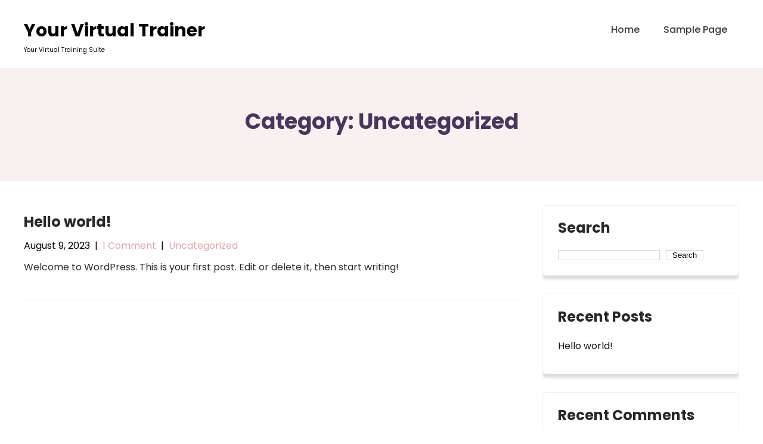

--- FILE ---
content_type: text/css
request_url: https://www.vtrainingsuites.com/wp-content/themes/skt-coach/style.css?ver=6.9
body_size: 7626
content:
/*
Theme Name: SKT Coach
Theme URI: https://www.sktthemes.org/shop/free-speaker-wordpress-theme
Author: SKT Themes
Author URI: https://www.sktthemes.org
Description: SKT Coach is a coaching related WordPress theme for mentors, therapists, motivational speakers, leaders, counselors, copywriters, course creators, medical practitioners, entrepreneurs, nutritionists, personal development experts, fitness, gym, weight training, educational websites, learning management systems (LMS), training centers, colleges, academies, schools, universities, kindergartens and course-selling platforms. You can create a professional website to showcase your services like (Life, Health, Career, Instructor, GYM, Wellness & Fitness) and introduce yourself to potential clients. SEO optimized, responsive, flexible, scalable and easy to use. Build using Elementor page builder. Documentation : https://www.sktthemesdemo.net/documentation/skt-coach-doc/
Version: 1.5
Tested up to: 6.8
Requires PHP: 5.6
License: GNU General Public License
License URI: https://www.gnu.org/licenses/license-list.html#GPLv2
Text Domain: skt-coach
Tags: two-columns,right-sidebar,full-width-template,custom-background,custom-colors,custom-menu,sticky-post,theme-options,threaded-comments,featured-images,footer-widgets,translation-ready,rtl-language-support,custom-logo,editor-style,custom-header,blog,e-commerce,portfolio

SKT Coach is based on Underscores theme(Underscores is distributed under the terms of the GNU GPL v2 or later).

SKT Coach WordPress Theme has been created by SKT Themes(sktthemes.org), 2023.
SKT Coach WordPress Theme is released under the terms of GNU GPL
*/

body {
  background-color: #ffffff;
  margin: 0;
  padding: 0;
  line-height: 24px;
  color: #292929;
  font-family: 'Poppins';
  font-size: 16px;
  -ms-word-wrap: break-word;
  word-wrap: break-word;
  -webkit-box-sizing: border-box;
  -moz-box-sizing: border-box;
  box-sizing: border-box;
}

* {
  margin: 0;
  padding: 0;
  outline: none;
}

img {
  border: none;
  margin: 0;
  padding: 0;
  height: auto;
}

.wp-caption,
.wp-caption-text,
.sticky,
.gallery-caption,
.aligncenter {
  margin: 0;
  padding: 0;
}

p {
  margin: 0;
  padding: 0;
}

a {
  color: #000000;
  text-decoration: none;
}

a:hover {
  color: #282828;
}

dfn,
cite,
em,
i {
  font-style: italic;
}

blockquote {
  border: 0 solid #1a1a1a;
  border-left-width: 4px;
  color: #686868;
  font-size: 19px;
  font-size: 1.1875rem;
  font-style: italic;
  line-height: 1.4736842105;
  margin: 0 0 1.4736842105em;
  overflow: hidden;
  padding: 0 0 0 1.263157895em;
}

blockquote,
q {
  quotes: none;
}

blockquote:before,
blockquote:after,
q:before,
q:after {
  content: "";
}

blockquote p {
  margin-bottom: 1.4736842105em;
}

blockquote cite,
blockquote small {
  color: #1a1a1a;
  display: block;
  font-size: 16px;
  font-size: 1rem;
  line-height: 1.75;
}

blockquote cite:before,
blockquote small:before {
  content: "\2014\00a0";
}

blockquote em,
blockquote i,
blockquote cite {
  font-style: normal;
}

blockquote strong,
blockquote b {
  font-weight: 400;
}

blockquote >:last-child {
  margin-bottom: 0;
}

address {
  font-style: italic;
  margin: 0 0 1.75em;
}

code,
kbd,
tt,
var,
samp,
pre {
  font-family: Inconsolata, monospace;
}

pre {
  border: 1px solid #d1d1d1;
  font-size: 16px;
  font-size: 1rem;
  line-height: 1.3125;
  margin: 0 0 1.75em;
  max-width: 100%;
  overflow: auto;
  padding: 1.75em;
  white-space: pre;
  white-space: pre-wrap;
  word-wrap: break-word;
}

code {
  background-color: #d1d1d1;
  padding: .125em .25em;
}

abbr,
acronym {
  border-bottom: 1px dotted #d1d1d1;
  cursor: help;
}

mark,
ins {
  background: #007acc;
  color: #fff;
  padding: .125em .25em;
  text-decoration: none;
}

big {
  font-size: 125%;
}

html {
  -webkit-box-sizing: border-box;
  -moz-box-sizing: border-box;
  box-sizing: border-box;
}

*,
:before,
:after {
  -webkit-box-sizing: inherit;
  -moz-box-sizing: inherit;
  box-sizing: inherit;
}

hr {
  background-color: #d1d1d1;
  border: 0;
  height: 1px;
  margin: 0 0 1.75em;
}

ul,
ol {
  margin: 0 0 1.75em 1.25em;
  padding: 0;
}

ul {
  list-style: disc;
}

ol {
  list-style: decimal;
  margin-left: 1.5em;
}

li > ul,
li > ol {
  margin-bottom: 0;
}

dl {
  margin: 0 0 1.75em;
}

dt {
  font-weight: 700;
}

dd {
  margin: 0 0 1.75em;
}

img {
  height: auto;
  max-width: 100%;
  vertical-align: middle;
}

del {
  opacity: .8;
}

table,
th,
td {
  border: 1px solid #d1d1d1;
}

table {
  border-collapse: separate;
  border-spacing: 0;
  border-width: 1px 0 0 1px;
  margin: 0 0 1.75em;
  table-layout: fixed;
  width: 100%;
}

#wp-calendar caption {
  text-align: center;
  padding-bottom: 20px;
}

caption,
th,
td {
  font-weight: normal;
  text-align: left;
}

th {
  border-width: 0 1px 1px 0;
  font-weight: 700;
}

td {
  border-width: 0 1px 1px 0;
}

th,
td {
  padding: .4375em;
}

::-webkit-input-placeholder {
  color: #686868;
  font-family: Montserrat, "Helvetica Neue", sans-serif;
}

:-moz-placeholder {
  color: #686868;
  font-family: Montserrat, "Helvetica Neue", sans-serif;
}

::-moz-placeholder {
  color: #686868;
  font-family: Montserrat, "Helvetica Neue", sans-serif;
  opacity: 1;
}

:-ms-input-placeholder {
  color: #686868;
  font-family: Montserrat, "Helvetica Neue", sans-serif;
}

.entry-content a{
	text-decoration:underline;
} 

.entry-content ol li,
.entry-content ul li {
  margin-left: 15px;
}

ul li ul,
ul li ul li ul,
ol li ol,
ol li ol li ol {
  margin-left: 10px;
}

h1,
h2,
h3,
h4,
h5,
h6 {
  color: #282828;
  margin: 0 0 15px;
  padding: 0;
  line-height: 1.1;
  font-weight: 700;
}

h1 {
  font-size: 30px;
}

h2 {
  font-size: 24px;
}

h3 {
  font-size: 18px;
}

h4 {
  font-size: 16px;
}

h5 {
  font-size: 14px;
}

h6 {
  font-size: 12px;
}

.clear {
  clear: both;
}

.alignnone {
  width: 100%!important;
}

img.alignleft,
.alignleft {
  float: left;
  margin: 0 30px 0 0;
}

.aligncenter,
div.aligncenter {
  display: block;
  margin: 5px auto;
}

a img.aligncenter {
  display: block;
  margin-left: auto;
  margin-right: auto;
}

img.alignright,
.alignright {
  float: right;
  margin: 0 0 0 30px;
}

.sticky{
  border-bottom:10px solid #d9a4ad;
}

.left {
  float: left;
}

.right {
  float: right;
}

.space50 {
  clear: both;
  height: 50px;
}

.space100 {
  clear: both;
  height: 100px;
}

.head-info-area {
  padding: 0;
  width: 100%;
  font-size: 16px;
  color: #ffffff;
  position: relative;
  z-index: 99;
  background-color: #e4b6be;
}

.center {
  margin: 0 auto;
  width: 1200px;
}

.left {
  float: left;
}

.right {
  float: right;
}

.head-info-area .left .phntp {
  display: inline-block;
  padding: 13px 5px;
}

.head-info-area .left .taglinetp {
  display: inline-block;
  padding: 13px 5px;
  font-size: 15px;
  color: #ffffff;
  text-align: left;
}

.head-info-area .left .emltp {
  display: inline-block;
  padding: 13px 5px;
}

.head-info-area .right .sintp {
  display: inline-block;
  padding: 0;
  vertical-align: top;
}

.head-info-area .right .phntp {
  display: inline-block;
  padding: 13px 20px 13px 0;
}

.head-info-area .right .phntp .phoneno strong {
  color: #ffffff;
  font-size: 16px;
}

.servicebox {
  visibility: hidden;
}

.phoneno img {
  margin-right: 5px;
}

.emltp {
  margin-left: 12px;
}

.emltp a {
  color: #ffffff;
}

.emltp a:hover {
  color: #7d6a91;
}

.emltp img {
  margin-right: 9px;
}

.pagination {
  display: table;
  clear: both;
}

.pagination .nav-links {
  margin: 20px 0 40px 0;
}

.pagination .nav-links a {
  margin-right: 0;
  background: #646262;
  color: #fff;
  padding: 7px 16px;
}

.pagination .nav-links span.current,
.pagination .nav-links a:hover {
  padding: 7px 16px;
  background: #000000;
  color: #fff;
}

.postmeta {
  padding: 0 0 10px 0;
  color: #d9a4ad;
}

.postmeta a {
  color: #d9a4ad;
}

.postmeta a:hover {
  color: #000000;
}

.comment-form-cookies-consent input[type="checkbox"]{
  float: left;
  margin-top: 7px;
  margin-right: 7px;
}

#comment-nav-above .nav-previous,
#comment-nav-below .nav-previous {
  float: none!important;
  margin: 10px 0;
}

ol.comment-list li {
  list-style: none;
  margin-bottom: 5px;
}

.comment-respond .form-submit{
  padding:15px 0 5px 0;
}

.logo {
  float: left;
  width: auto;
  position: relative;
  z-index: 999;
  color: #21201f;
  padding: 35px 65px 18px 0;
  height: auto;
  min-height:100px;
}

.logo p {
  color: #000000;
  text-align:left;
  font-size:10px;
  float:left;
}

.logo img {
  height: auto;
  width: auto;
  max-height: 90px;
  max-width: 266px;
}

.logo h2 {
  font-family:'Poppins';
  font-weight: 700;
  margin: 0;
  color: #000000;
  font-size: 30px;
  text-align: left;
  line-height: 32px;
}

.logo h2 span {
  color: #21201f;
}

.logo a {
  color: #dedede;
}

.header {
  width: 100%;
  z-index: 999;
  position: relative;
  background-color: #ffffff;
  height: auto;
  margin:0 auto;
  padding:0;
}

body.search .transheader{
  position:relative !important;
}

.transheader {
  position: absolute!important;
  border:none !important;
}

.container {
  width: 1200px;
  margin: 0 auto;
  position: relative;
}

#FrontBlogPost {
  padding: 60px 0;
}

#wrapfirst {
  padding: 0 0 60px;
}

#content_navigator p {
  margin-bottom: 25px;
}

#content_navigator[tabindex="-1"]:focus {
  outline: 0;
}

.site-main {
  width: 850px;
  margin: 0;
  padding: 0;
  float: left;
}

.full-main{width:100% !important;}

.site-main h1{
	margin-bottom:30px;
}

#sitefull {
  width: 100%;
  float: none;
}

#sitefull p {
  margin-bottom: 15px;
}

body.blog #content_navigator, body.search-results #content_navigator, body.search-no-results #content_navigator, body.error404 #content_navigator{
  padding:40px 0 0 0;
}

.page_content {
  padding: 0;
}

.page_content p {
  margin-bottom: 20px;
  line-height: 28px;
}

.blog-post{margin:0;}

.blog_lists {
  margin: 0 20px 30px 0;
  background-color:#ffffff;
  padding:15px 0;
  border-bottom:1px solid #eeeff5;
}

.blog_lists h4 {
  margin-bottom: 15px;
  font-size:24px;
  font-weight:700;
}

.blog_lists h4 a {
  color: #282828;
}

.blog_lists h4 a:hover {
  color: #000000;
}

.blog_lists p {
  margin-bottom: 15px;
}

.blog-meta {
  font-style: italic;
  margin-bottom: 8px;
}

.post-date,
.post-comment,
.post-categories {
  display: inline;
  color: #000000;
}

.single_title {
  margin-bottom: 15px;
}

.BlogPosts {
  width: 31.2%;
  float: left;
  margin: 0 3% 0 0;
}

.BlogPosts img {
  width: 100%;
}

.BlogPosts h2 {
  margin: 10px 0;
  font-size: 22px;
}

.post-thumb {
  width: 35%;
  float: left;
  margin: 5px 20px 5px 0;
  max-height:150px;
  overflow:hidden;
}

.post-thumb img {
  width: 100%;
}

#sidebar {
  width: 330px;
  float: right;
  overflow: hidden;
  font-size: 16px;
}

#sidebar .wp-block-search__input{
  border:1px solid #d9d9d9;
}

#sidebar .wp-block-search__button{
  border:1px solid #d9d9d9;
  background-color:#FFF;
  cursor:pointer;
}

#sidebar li a{
	line-height:26px;
}

#sidebar li a:hover{
	color:#d9a4ad;
}

#sidebar .wp-block-search__label{
	font-size:24px;
	font-weight:700;
	color:#282828;
	display:table;
	padding-bottom:25px;
}

#sidebar p:empty {
    display: none;
}

#sidebar aside.widget{
	border:1px solid #eeeff5;
	background-color:#FFF;
	box-sizing: border-box;
	border-radius: 6px;
	-moz-border-radius: 6px;
	-webkit-border-radius: 6px;
	box-shadow: 0px 6px 4px 0px rgba(220,220,220,1);
}

#sidebar .wp-block-search__button{
	padding:0 10px;
}

aside.widget {
  margin-bottom: 30px;
  padding: 25px 25px 25px 25px;  
}

aside.widget ul {
  list-style: disc;
}

h3.widget-title {
  margin-bottom: 0;
  color: #282828;
  text-align: left;
  font-size: 24px;
}

.titleborder {
  line-height: .5;
  text-align: left;
}

.titleborder span {
  display: inline-block;
  position: relative;
}

.titleborder span:after {
  content: '';
  border-bottom-color: #0083e1;
  display: table;
  margin-bottom: 25px;
}

h3.widget-title a {
  color: #282828;
}

#sidebar ul li {
  padding: 8px 0;
  list-style: none;
}

#sidebar ul {
  margin: 0;
}

body.woocommerce #sidebar ul li a {
  display: block;
}

#sidebar ul li a {
  color: #141414;
  display: inline-block;
}

#sidebar ul li a:hover {
  color: #d9a4ad !important;
}

#sidebar ul li:last-child {
  border: none;
}

body.woocommerce #sidebar ul li span {
  padding-left: 0;
}

.edit-link{
  margin:0 10px;
}

.attachment img{
  padding-top:15px;
  	
}

.fullwidth {
  width: 100%;
  float: none;
}

.footerbg{
  background-size: cover;
  background-position: center center;
}

.footer-logo {
    text-align: left;
    padding: 45px 0 0 0;
    float: left;
}

.footer-social {
    float: right;
    text-align: right;
    padding: 45px 0 0 0;
}

.footerarea a:hover {
  color: #005bcb;
}

.footer h2{
  font-size:26px;
}

.footer h1, .footer h2, .footer h3, .footer h4{
	font-weight:600;
	color:#000000;
}

.footer h1, .footer h2, .footer h3, .footer h4, .footer h5, .footer h6{
	color:#000000;
}

.footer aside.widget{
	border:none;
	margin:0;
	padding:0 0 25px 0;
	color:#000000;
}

.footer-row ul li a::before {
  content: '';
  padding-right: 35px;
}

.footer-row ul li.wp-social-link a:before {
  content: '';
  padding-right: 0px;
}

.footer-row .widget_nav_menu ul{
	text-align:center;
	background-color:#FFF;
	padding:20px;
	border-radius:50px;
	margin-bottom:-63px;
}

.footer-row .widget_nav_menu ul li{
	display:inline-block;
}


.ftr-widg {
	position:relative;
	z-index:999;
}

.cols-3 {
  width: 100%;
  float: none;
  margin: 0;
  padding:0;
  box-sizing: border-box;
  color: #21201f;
  line-height: 28px;
  font-size: 16px;
}

.widget-column-4 {
  margin-right: 0!important;
}

.cols-3 span {
  color: #fbcb6b;
  display: inline-block;
  min-width: 70px;
  width: auto;
}

.cols-3 ul {
  margin: 0;
  padding: 0;
  list-style: inside disc;
}

.cols-3 ul li {
  display: block;
  padding: 0;
  line-height: 26px;
  list-style: none;
}

.footer-row .cols-3 ul li a {
  color:#000000;
}

.footer-row .cols-3 ul li.wp-social-link a{
	padding:0.68em;
}

.cols-3 ul li a {
  color: #282828;
  padding: 5px 0;
  display: block;
}

.cols-3 ul li a:hover,
.cols-3 ul li.current_page_item a {
  color: #f69a15;
}

.footer-row .cols-3 ul li a:hover,
.footer-row .cols-3 ul li.current_page_item a {
  color: #d9a4ad;
}

.cols-3 p {
  margin-bottom: 15px;
}

#footermenu{
	margin:30px 0 45px 0;
	padding: 30px;
	text-align: center;
	background-color: #151515;
	border-radius: 10px;
}

#footermenu li {
  list-style: none;
  display: inline-block;
  line-height: 22px;
  margin: 0;
  padding: 5px 25px;
  font-size: 17px;
}

.footerarea{padding:75px 0 0 0;}

.copyright-area {
  position: relative;
}

.copyright-wrapper {
  color: #000000;
  background-color:#daafb6;
  position: relative;
  display: block;  
}

.copyright-txt {
  padding: 60px 0 35px 0;
  float: none;
  text-align: center;
  font-size: 16px;
  line-height: 1.9em;
  color:#000000;
  position:relative;
  z-index:99;
}

.copyright-txt a {
  color: #919090;
}

.copyright-txt a:hover{
	color:#333;
}

#footermenu li.current-menu-item a, #footermenu li.current_page_item a{
  color: #d9a4ad;
}

.copyright-txt span {
  color: #d9a4ad;
}

.design-by {
  float: right;
}

.design-by a:hover {
  color: #919090;
}

.recent-post {
  margin: 0 0 4px;
  padding-bottom: 4px;
}

.recent-post h6 {
  font-size: 13px;
  margin-bottom: 6px;
  display: block;
  text-transform: uppercase;
}

.recent-post a {
  color: #919090;
}

.recent-post a:hover {
  color: #000000;
}

.recent-post img {
  float: left;
  width: 60px;
  margin: 4px 15px 5px 0;
  border: 3px solid #4c4b4b;
}

.recent-post p {
  margin-bottom: 10px;
}

.recent-post .morebtn {
  color: #ffffff;
}

.recent-post .morebtn:hover {
  color: #000000;
}

.recent-post:last-child {
  border-bottom: none;
  margin-bottom: 0;
  padding-bottom: 0;
}

a.added_to_cart {
  background: #e1472f;
  padding: 5px;
  display: inline-block;
  color: #fff;
  line-height: 1;
}

a.added_to_cart:hover {
  background: #000000;
}

a.button.added:before {
  content: ''!important;
}

#bbpress-forums ul li {
  padding: 0;
}

#subscription-toggle a.subscription-toggle {
  padding: 5px 10px;
  display: inline-block;
  color: #e1472f;
  margin-top: 4px;
}

textarea.wp-editor-area {
  border: 1px #ccc solid;
}

.woocommerce input[type=text],
.woocommerce textarea {
  border: 1px #ccc solid;
  padding: 4px;
}

form.woocommerce-ordering select {
  padding: 5px;
  color: #777777;
}

.woocommerce table.shop_table th,
.woocommerce-page table.shop_table th {
  color: #ff8a00;
}

.woocommerce ul.products li.product .price,
.woocommerce-page ul.products li.product .price {
  color: inherit!important;
}

h1.product_title,
p.price {
  margin-bottom: 10px;
}

.woocommerce table.shop_table th,
.woocommerce-page table.shop_table th {
  color: #000000;
}

.woocommerce ul.products li,
#payment ul.payment_methods li {
  list-style: none!important;
}

.woocommerce ul.products li.product .price,
.woocommerce-page ul.products li.product .price {
  color: inherit!important;
}

.woocommerce table.shop_table th,
.woocommerce table.shop_table td {
  border-bottom: 0!important;
}

#wp-calendar {
  width: 100%;
}

input.search-field,
.post-password-form input[type=password] {
  border: 1px #eee solid;
  padding: 8px 23px;
  width: 70%;
  margin-right: 5px;
}

input.search-submit,
.post-password-form input[type=submit],
.wpcf7-form input[type=submit],
.woocommerce-product-search button[type=submit] {
  border: none;
  color: #ffffff;
  padding: 8px 15px;
  cursor: pointer;
  border-radius: 5px;
  -moz-border-radius: 5px;
  -webkit-border-radius: 5px;
  background-color: #d9a4ad;
  float: right;
}

input.search-submit:hover{
	background-color:#000 !important;
}

.screen-reader-text {
  clip: rect(1px, 1px, 1px, 1px);
  position: absolute!important;
  height: 1px;
  width: 1px;
  overflow: hidden;
}

.screen-reader-text:focus {
  background-color: #f1f1f1;
  border-radius: 3px;
  box-shadow: 0 0 2px 2px rgba(0, 0, 0, 0.6);
  clip: auto!important;
  color: #d9a4ad;
  display: block;
  font-size: 14px;
  font-size: .875rem;
  font-weight: bold;
  height: auto;
  left: 5px;
  line-height: normal;
  padding: 15px 23px 14px;
  text-decoration: none;
  top: 5px;
  width: auto;
  z-index: 100000;
}

#logo-main a {
  display: block;
}

#logo-main a:focus,
button:focus,
input[type="button"]:focus,
input[type="reset"]:focus,
input[type="submit"]:focus,
input[type="text"]:focus,
input[type="email"]:focus,
input[type="url"]:focus,
input[type="password"]:focus,
input[type="search"]:focus,
input[type="number"]:focus,
input[type="tel"]:focus,
input[type="range"]:focus,
input[type="date"]:focus,
input[type="month"]:focus,
input[type="week"]:focus,
input[type="time"]:focus,
input[type="datetime"]:focus,
input[type="datetime-local"]:focus,
input[type="color"]:focus,
textarea:focus,
a:focus {
  outline: thin dotted #d9a4ad;
}

.wpcf7 {
  margin: 30px 0 0;
  padding: 0;
}

.wpcf7 input[type="text"],
.wpcf7 input[type="tel"],
.wpcf7 input[type="email"] {
  width: 40%;
  border: 1px solid #cccccc;
  box-shadow: inset 1px 1px 2px #ccc;
  height: 35px;
  padding: 0 15px;
  color: #797979;
  margin-bottom: 0;
}

.wpcf7 textarea {
  width: 60%;
  border: 1px solid #cccccc;
  box-shadow: inset 1px 1px 2px #ccc;
  height: 150px;
  color: #797979;
  margin-bottom: 25px;
  font: 12px arial;
  padding: 10px;
  padding-right: 0;
}

.wpcf7 input[type="submit"] {
  background-color: #000000;
  width: auto;
  border: none;
  cursor: pointer;
  font: 18px;
  color: #ffffff;
  padding: 10px 40px;
  border-radius: 3px;
}

h1.screen-reader-text {
  font: 22px;
}

.site-nav-previous,
.nav-previous {
  float: left;
}

.site-nav-next,
.nav-next {
  float: right;
}

h3#reply-title {
  font: 300 18px;
}

#comments {
  margin: 30px 0 30px 0;
  padding: 0;
}

nav#nav-below {
  margin-top: 15px;
  margin-bottom:25px;
}

body.wp-custom-logo .logo h2 {
  display: none;
}

#sidebar select {
  width: 100%;
  padding: 3px;
  height: 25px;
}

.page-links span {
  padding-right: 10px;
}

body.error404 .search-form {
  width: 35%;
}

body.title-tagline-hidden .site-title,
body.title-tagline-hidden .site-description {
  clip: rect(1px, 1px, 1px, 1px);
  position: absolute;
}

.site-title,
.site-description {
  position: relative;
}

.site-description,
a.site-description {
  margin-top: 5px;
  color: #ffffff;
}

.woocommerce div.product div.images .woocommerce-product-gallery__image:nth-child(n+2) {
  margin-top: 15px;
}

.flex-control-nav {
  margin-top: 15px!important;
}

.woocommerce form .form-row input.input-text,
.woocommerce form .form-row textarea {
  line-height: 100%;
  padding: 5px;
  font-size: 12px;
}

body.wp-custom-logo .logo {
  padding: 30px 50px 0 0;
}

body.wp-custom-logo .site-description,
body.wp-custom-logo a.site-description {
  padding-top: 5px;
}

body.wp-custom-logo .site-description{
	margin-bottom:10px;
	padding-top:0px;
}

.columns-row {
  margin-left: -15px;
  margin-right: -15px;
}

.col-columns-2 {
  width: 50%;
  padding: 0 15px;
  box-sizing: border-box;
  float: left;
  min-height: 1px;
}

.col-columns-2-full {
  width: 100%!important;
}

.col-columns-2 h3 {
  color: #fefefe;
  font-size: 32px;
  margin-bottom: 30px;
  text-align: left;
  font-weight: normal;
  line-height: 40px;
}

.col-columns-2 p {
  line-height: 26px;
  margin: 0 0 20px;
}

.row_area {
  margin-left: -15px;
  margin-right: -15px;
  clear: both;
}

#topmenu {
  position: relative;
  z-index: 999999;
  display: block;
  box-sizing: border-box;
  float: right;
}

.entry-meta {
  padding-bottom: 20px;
}

.read-more-btn {
  background: #0083e1;
  padding: 14px 35px;
  border-radius: 100px;
  font-size: 18px;
  font-weight: bold;
  color: #fff;
  margin-top: 0;
  display: inline-block;
}

.read-more-btn:hover {
  background: #222!important;
  color: #fff;
}

.woocommerce button.button.alt {
  background-color: #000!important;
}

.widget_shopping_cart_content {
  position: relative;
}

.widget_shopping_cart_content .remove {
  position: absolute;
  left: 0;
}

.woocommerce ul.cart_list li {
  padding: 0 0 1em 2em!important;
}

.wc-forward {
  margin-right: 10px!important;
}

.footer-row {
  padding: 0;
  margin:0 -15px;
}

.colside1,
.colside3 {
  float: left;
}

.colside2,
.colside4 {
  float: right;
}

/* Navigation
--------------------------------------------- */
#navigation {
	float:right;
	text-align: left;
	padding: 0;
}

.main-navigation {
	display: inline-block;
	width: auto;
	font-size:16px;
	font-family: 'Poppins';
}

.main-navigation ul {
	display: none;
	list-style: none;
	margin: 0;
	padding-left: 0;
}

.main-navigation ul li a {
	z-index: 99;
}

.main-navigation ul ul {
	float: left;
	text-align: left;
	position: absolute;
	top: 100%;
	left: 0;
	z-index: 99;
	display: block;
	min-width: 230px;
	background: #ffffff;
	opacity: 0;
	transition: all ease 0.23s;
	-webkit-transform-origin: top;
	transform-origin: top;
	-webkit-animation-fill-mode: forwards;
	animation-fill-mode: forwards;
	-webkit-transform: scale(1, 0);
	transform: scale(1, 0);
}

.main-navigation ul li:hover > ul,
.main-navigation ul li:focus > ul,
.main-navigation ul li.focus > ul {
	display: block;
	opacity: 1;
	z-index: 1000;
	transform: scale(1,1);
}

.main-navigation ul ul ul {
	left: 100%;
	top: 0;
}

.main-navigation li {
	position: relative;
	display: inline-block;
	margin-bottom: 0;
}

.main-navigation ul ul ul {
	left: 100%;
	top: 0;
}

.main-navigation ul > li:hover > ul {
	opacity: 1;
	left: 0;
	z-index: 9999;
}

.main-navigation ul ul li:hover > ul {
	opacity: 1;
	left: 100%;
}

.main-navigation li li {
	float: none;
	display: block;
}

.main-navigation ul li li:last-child > a {
	border: none;
}

.main-navigation ul li a {
	display: block;
	padding: 0px 20px;
	position: relative;
	z-index: 99;
	line-height: 100px;
	transition: all ease 0.23s;
	text-decoration: none;
	color: #3c3c3c;
	font-weight:500;
}

.main-navigation ul li:hover a, .main-navigation ul li a:focus, .main-navigation ul li a:hover, .main-navigation ul li.current-menu-item a,  .main-navigation ul li.current_page_item a {
	opacity: 1;
	color: #d9a4ad;
}

.a13-sticky-variant .main-navigation ul li a {
	color: #b0b0b0;
}

.a13-sticky-variant .header-search-toggle {
	color: #FFF;
}

.a13-sticky-variant .main-navigation ul li a:hover, .a13-sticky-variant .main-navigation ul li.current-menu-item a,  .a13-sticky-variant .main-navigation ul li.current_page_item a {
	color: #21201f;
}

.main-navigation ul ul li a:hover, .main-navigation ul ul li a:focus {
	color: #ffffff !important;
	background: #d9a4ad;
}

.main-navigation ul li ul li a {
	line-height: 40px;
	color:#d9a4ad;
}

.main-navigation li > a {
	position: relative;
}

.main-navigation li li.current_page_item > a:after,
.main-navigation li li.current-menu-item > a:after,
.main-navigation ul li li a:hover:after {
	display: none;
}

.main-navigation li.menu-item-has-children > a {
	padding-right: 24px;
}

.main-navigation li.menu-item-has-children > a:after {
	content: "\f347";
	right: 0px;
	top: 0px;
	width: 20px;
	height: 20px;
	font-size: 12px;
	margin-left: 5px;
	position: absolute;
	font-family: dashicons;
}

.main-navigation ul ul li.menu-item-has-children > a:after {
	content: "\f345";
	right: 0;
	margin-top:10px;
	font-family: dashicons;
}

.main-navigation ul ul li.menu-item-has-children > a:hover:after {
	color: #282828;
}

.header-right-infos{
	position:relative;
	float:right;
}

.skt-header-quote-btn a {
  float: right;
  position: absolute;
  bottom: -79px;
  right: 0;
  z-index: 999;
  background-color: #d9a4ad;
  padding: 15px 35px;
  border-radius:50px;
  color: #1b1b1b;
  font-size: 16px;
  font-weight: 600;
  font-family: 'Poppins';
  min-width:175px;
  text-align:center;
}

.skt-header-quote-btn a:hover {
  background-color: #1b1b1b !important;
  color: #ffffff !important;
}

.header-phone-number{
	font-size: 19px;
	font-family: 'Poppins';
	font-weight: 700;
	float:right;
	text-align:left;
	position:relative;
	width:210px;
	margin: 26px 0 0 30px;
	padding:4px 0 8px 10px;
	color:#282828;
}

.header-phone-number img{
	float: left;
	margin:10px 15px 0 15px;
}

.header-phone-number span {
  display: block;
  font-size: 16px;
  font-weight: 500;
  color:#d9a4ad;
  position:relative;
  top:-2px;
}

.cart-customlocation {
  display: block;
  position: relative;
  top: 10px;
  left:2px;
}

.custom-cart-count {
  font-size: 14px;
  color: #fff;
  background-color: #2f8d5f;
  height: 32px;
  width: 32px;
  display: block;
  border-radius: 50%;
  text-align: center;
  line-height: 32px;
  position: absolute;
  top: 3px;
  right: -40px;
}

.cart-customlocation:hover .custom-cart-count{
	background-color:#2f8d5f;
}

.header-cart{
	padding-right:20px;
	float:right;
}

/* Small menu. */
.menu-toggle,
.main-navigation.toggled ul {
	display: block;
}

.menu-toggle {
	width: auto;
}

.menu-toggle:hover {
	opacity: .89;
}

.toggled .menu-toggle span {
	background: #d9a4ad;
}

.menu-toggle span {
	background: #000000;
	border: none;
	height: 3px;
	width: 32px;
	position: absolute;
	top: 7px;
	left: 4px;
	transition: all .25s ease;
	cursor: pointer;
}

.menu-toggle span:nth-of-type(2) {
	top: 18px;
}

.menu-toggle span:nth-of-type(3) {
	top: 29px;
}

.main-navigation button.menu-toggle:focus {
	outline: 1px solid #141414;
	border-radius: 0;
}

.header-extras{
	float:right;
	padding:14px 0 0 0;
}

.cart-customlocation {
  display: block;
  position: relative;
  top: 14px;
  color:#a5ce37;
}

.custom-cart-count {
  font-size: 14px;
  color: #fff;
  background-color: #a5ce37;
  height: 24px;
  width: 24px;
  display: block;
  border-radius: 50%;
  text-align: center;
  line-height: 24px;
  position: absolute;
  top: 26px;
  right: -15px;
}

.cart-customlocation:hover .custom-cart-count{
	background-color:#f5b91b;
	color:#000000;
}

.header-cart{
	padding:20px 20px 0 40px;
	float:right;
}

.header-search-toggle {
	cursor: pointer;
	float:left;
	margin: 27px 25px 0 0;
}

.header-extras .header-search-form {
	display: none;
	position: absolute;
	bottom: -34px;
	width: 208px;
	right: 0;
}

.header-extras .header-search-form .search-field {
	width: 100%;
	background-color: #191919;
	border: none;
	color: #A7A7A7;
	padding: 9px 15px;
}

.header-extras .header-search-form .search-field:focus {
	outline: none;
}

.header-extras .header-search-form .search-submit {
	display: none;
	position: absolute;
	bottom: -40px;
	width: 200px;
	left: -80px;
}

.inner-banner-thumb{
	width:100%;
	text-align:center;
	position:relative;
	min-height:190px;
	height:190px;
	overflow:hidden;
	background-color:#f8f0f1;
	margin:0 0 40px 0;
}

.inner-banner-thumb img{
	width:100%;
	height:auto;
	object-fit:cover;
	min-height:190px;
	max-height:190px;
}

.inner-banner-thumb h1{
	font-size:36px;
	font-weight:700;
	text-align:center;
	color:#48365a;
	margin-bottom:0px;
	padding:0;
	position:absolute;
	top:37%;
	right:0;
	left:0;
}

.black-title h1{color:#48365a;}

.comment-metadata time {
    padding: 0 5px;
}

.banner-container{
	width:1200px;
	margin:0 auto;
}

.products {
	text-align:center;
}

.woocommerce ul.products li.product, .woocommerce-page ul.products li.product{
	position: relative;
	text-align: center;
	width:22.8%;
	margin:10px 9px;
	display:inline-block;
	float:none;
	vertical-align:top;
	border-radius:10px;
	padding:30px 0px;
	background:#fff !important;
}

.woocommerce ul.products li.product .woocommerce-loop-category__title, .woocommerce ul.products li.product .woocommerce-loop-product__title, .woocommerce ul.products li.product h3{
	font-size:19px;
	font-weight: 400;
	padding: 0;
	margin: 0;
	position:relative;
	z-index:99;
	padding:5px;
	padding-top:15px;
}

.woocommerce ul.products li.product .price{
	color:#fd6500;
	font-size:17px;
	font-weight:400 !important;
	position:relative;
	z-index:99;
}

.woocommerce ul.products li.product .price ins{
	font-weight:400 !important;
}

.woocommerce ul.products li .added_to_cart{
	position:relative;
	z-index:99;
}

.woocommerce ul.products li.product .price ins{
	text-decoration:none !important;
}

.woocommerce ul.products li.product .button{
	background-color: #000000;
	border-radius: 0;
	font-size: 14px;
	font-weight: 500;
	position: absolute;
	top: 0;
	left: 50%;
	display: table;
	margin: 0 auto;
	transition: all 0.3s;
	opacity: 0;
	visibility: hidden;
	padding: 16px 25px;
	color: #fff;
	transform: translateX(-50%);
	white-space: nowrap;
	z-index:99;
	border-radius:100px;
}

.woocommerce ul.products li.product .button:hover{
	background-color: #0083e1;
}

.woocommerce ul.products li.product .woocommerce-thumbnail-wrap{
	text-align: center;
}

.woocommerce ul.products li.product .woocommerce-thumbnail-wrap img{
	display: inline-block;
	transition: all 0.3s;
	width: auto;
}

.woocommerce ul.products li.product:hover .button{
	opacity: 1;
	visibility: visible;
	top: 32%;
}

.woocommerce ul.products li.product:hover {
	box-shadow:0px 0px 40px 0px rgba(0, 0, 0, 0.08);
}

.woocommerce ul.products li.product .price del{
	margin-right: 10px;
	display:none;
}

.woocommerce ul.products li.product .onsale,

.woocommerce span.onsale{
	display:none;
}

.skt-product-img:before{
	width:100%;
	height:100%;
	position:absolute;
	top:0;
	left:0;
	background:rgba(255, 100, 46, 0.4);
	content:"";
	z-index:1;
	opacity:0;
}

.woocommerce ul.products li.product:hover .skt-product-img::before{
	opacity:0;
}

.skt-product-img img {
	width:auto !important;
	margin:0 auto !important;
}

.categories-section .skt-product-img:before, .latproduct-thumb:before{
	display:none !important;
}

.skt-product-img{
	width:100%;
	height:220px;
	position:relative;
	overflow:hidden;
	border-radius:10px;
}

.woocommerce ul.products li.product .star-rating{
	margin:0 auto;
	margin-top:10px;
	margin-bottom:10px;
}

.woocommerce div.product .product_title{
	font-size: 29px;
	font-weight: 600;
	line-height: normal;
	margin: -10px 0 0;
}

.woocommerce div.product p.price,
.woocommerce div.product span.price{
	color: #9cc026;
	font-size: 20px;
	font-weight: 600;
}

.woocommerce-product-details__short-description{
	font-size: 18px;
	line-height: 1.75;
}

.woocommerce div.product form.cart .button{
	font-size: 16px;
	font-weight: 500;
	background-color: #000000;
	color: #ffffff;
	border-radius: 0;
	height: 54px;
	padding: 0 35px;
	transition: all 0.2s;
}

.woocommerce div.product form.cart .button:hover{
	background-color: #9cc026;
}

.woocommerce div.product form.cart div.quantity{
	margin: 0 15px 0 0;
}

.woocommerce .quantity .qty{
	height: 54px;
	padding: 0 10px;
	width: 100px;
	outline: none;
}

.woocommerce-variation.single_variation{
	margin-bottom: 15px;
}

.woocommerce ul.products li.product .price, .skt-bestseller-products .skt-bestseller-products-price{
	color: #000000;
}

.woocommerce ul.products li.product .price mark, .woocommerce ul.products li.product .price ins{
	color: #000000;
}

.woocommerce ul.products li.product .woocommerce-placeholder{
	border:none !important;
}

.woocommerce.columns-1 ul.products li.product .star-rating, .woocommerce.columns-2 ul.products li.product .star-rating, .woocommerce.columns-3 ul.products li.product .star-rating, .woocommerce.columns-4 ul.products li.product .star-rating {
	display: none;
}

.ft-infobox .container{border-bottom: solid 1px #2e323a;}

#footer{
	background-color:#ebc1c8;
	position:relative;
}

.footer-logo {
    text-align: left;
    padding: 65px 0 55px 0;
    float: left;
}

.footer-social {
    float: right;
    text-align: right;
    padding: 55px 0 55px 0;
}

.social-icons {
	display: inline-table;
}
.social-icons a {
	width: 45px;
	height: 51px;
	line-height: 51px;
	text-align: center;
	vertical-align: middle;
	display: inline-block;
	transition: 0.6s;
	-moz-transition: 0.6s;
	-webkit-transition: 0.6s;
	-o-transition: 0.6s;
	margin: 0;
	padding: 0;
}

.social-icons a:hover {
	background-color:#7d6a91 !important;
}
.social-icons br {
	display: none;
}
.social-icons .fb {
	background: url(images/icon-fb.png) no-repeat center center;
}
.social-icons .tw {
	background: url(images/icon-tw.png) no-repeat center center;
}
.social-icons .in {
	background: url(images/icon-in.png) no-repeat center center;
}
.social-icons .insta {
	background: url(images/icon-insta.png) no-repeat center center;
}
.social-icons .yt {
	background: url(images/icon-youtube.png) no-repeat center center;
}